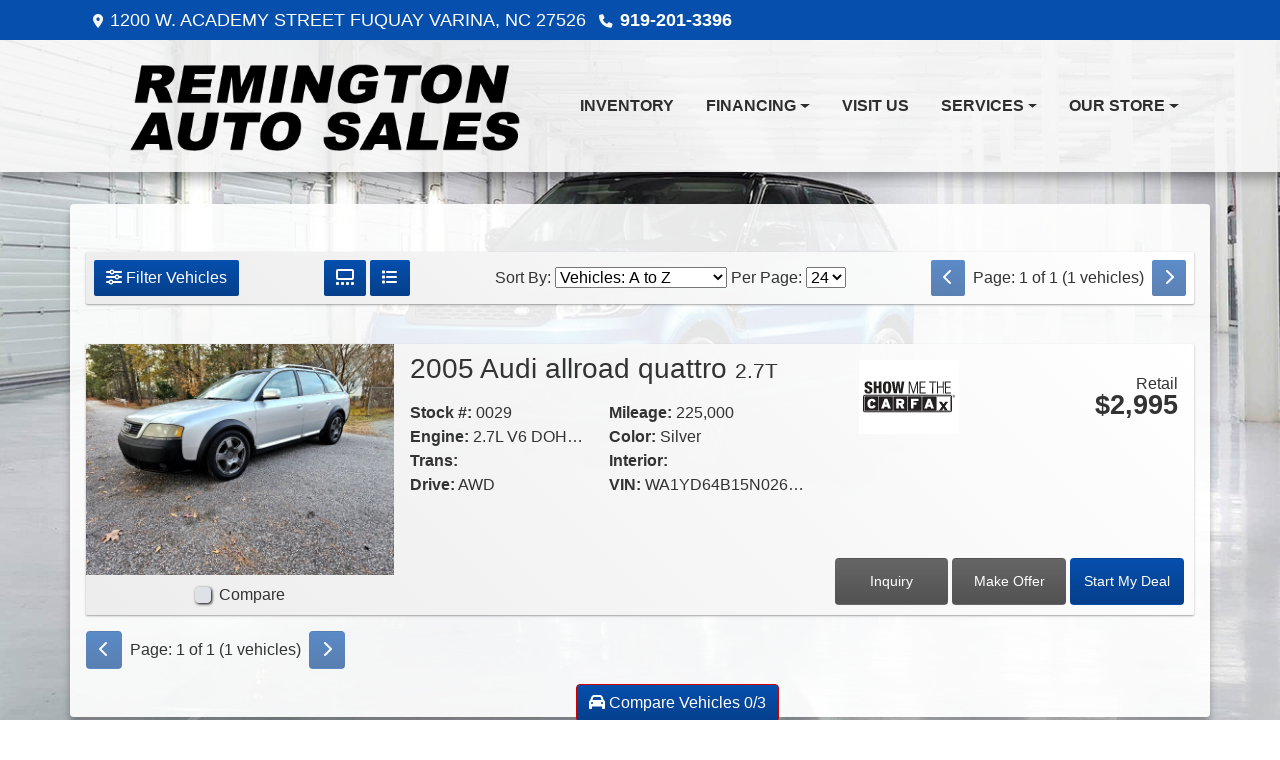

--- FILE ---
content_type: text/plain
request_url: https://www.google-analytics.com/j/collect?v=1&_v=j102&a=189955994&t=pageview&_s=1&dl=https%3A%2F%2Fremingtonautosales.com%2Fnewandusedcars&ul=en-us%40posix&dt=Used%20Cars%20for%20Sale%20FUQUAY%20VARINA%20NC%2027526%20Remington%20Auto%20Sales%20Inc&sr=1280x720&vp=1280x720&_u=AACAAEABAAAAACAAI~&jid=&gjid=&cid=861945359.1769082916&tid=UA-151731118-1&_gid=1463987291.1769082916&_slc=1&z=1585018592
body_size: -838
content:
2,cG-B0F6CJWG2P

--- FILE ---
content_type: text/plain
request_url: https://www.google-analytics.com/j/collect?v=1&_v=j102&a=1174593092&t=pageview&_s=1&dl=https%3A%2F%2Fremingtonautosales.com%2Fnewandusedcars&ul=en-us%40posix&dt=Used%20Cars%20for%20Sale%20FUQUAY%20VARINA%20NC%2027526%20Remington%20Auto%20Sales%20Inc&sr=1280x720&vp=1280x720&_u=IEBAAEABAAAAACAAI~&jid=1655594743&gjid=439230845&cid=861945359.1769082916&tid=UA-151731118-1&_gid=1463987291.1769082916&_r=1&_slc=1&z=1305861234
body_size: -453
content:
2,cG-B0F6CJWG2P